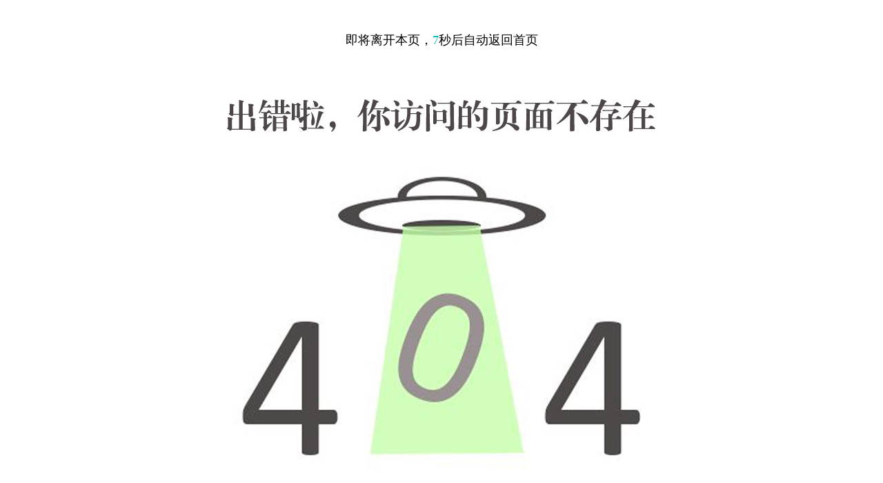

--- FILE ---
content_type: text/html
request_url: http://jkh.gov.cn/jkhq/gwyxx/202309/c089183347924814b7fcb9fe1e324b30.shtml
body_size: 1145
content:
<!DOCTYPE html PUBLIC "-//W3C//DTD XHTML 1.0 Transitional//EN" "http://www.w3.org/TR/xhtml1/DTD/xhtml1-transitional.dtd">
<html xmlns="http://www.w3.org/1999/xhtml">
<head>
    <title>出错啦，你访问的页面不存在</title>
    <style type="text/css">
        html,body{height:100%;}
        .error_text{text-align:center;line-height:100px;width:1000px;margin:0 auto;font-size:18px;}
    </style>
</head>
<body>
    
    <div style="background: url(/images/Error.jpg) no-repeat center 60px;width:100%;height:100%;">
        <div class="error_text">即将离开本页，<span style="color:#00bfb4;" id="showtimes"> </span>秒后自动返回首页</div>
    </div>
    
</body>
</html>
<script type="text/javascript">
    var t = 10;
    var a = window.location.href;
    var b = "http://www.jkh.gov.cn";
    function showTime() {
        t -= 1;
        document.getElementById('showtimes').innerHTML = t;
        if (t == 0) {
            location.href = b;
        }
        setTimeout("showTime()", 1000);
    }
    showTime();
    document.getElementById('home').setAttribute('href', b);
</script>
